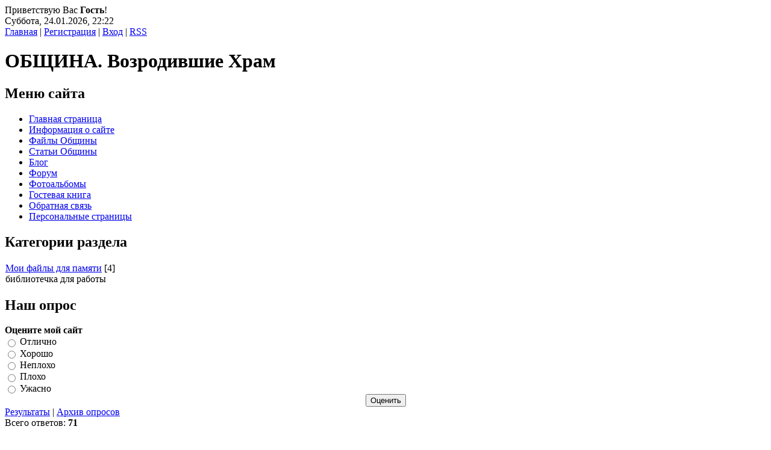

--- FILE ---
content_type: text/html; charset=UTF-8
request_url: https://obchina-xxc.ru/load/tekstovye_fajly_i_dokumenty/blazhennaja_ljubushka/1-1-0-1
body_size: 17274
content:
<html>
<head>
<meta http-equiv="content-type" content="text/html; charset=UTF-8">
<title>Блаженная Любушка - Мои файлы для памяти - Текстовые файлы и документы - Каталог файлов - Община. Возродившие Храм Христа Спасителя</title>

<link type="text/css" rel="StyleSheet" href="//s58.ucoz.net/src/css/836.css" />

	<link rel="stylesheet" href="/.s/src/base.min.css?v=221108" />
	<link rel="stylesheet" href="/.s/src/layer3.min.css?v=221108" />

	<script src="/.s/src/jquery-1.12.4.min.js"></script>
	
	<script src="/.s/src/uwnd.min.js?v=221108"></script>
	<script src="//s723.ucoz.net/cgi/uutils.fcg?a=uSD&ca=2&ug=999&isp=1&r=0.159315290056135"></script>
	<link rel="stylesheet" href="/.s/src/ulightbox/ulightbox.min.css" />
	<link rel="stylesheet" href="/.s/src/social.css" />
	<script src="/.s/src/ulightbox/ulightbox.min.js"></script>
	<script async defer src="https://www.google.com/recaptcha/api.js?onload=reCallback&render=explicit&hl=ru"></script>
	<script>
/* --- UCOZ-JS-DATA --- */
window.uCoz = {"sign":{"5255":"Помощник","7254":"Изменить размер","7252":"Предыдущий","7251":"Запрошенный контент не может быть загружен. Пожалуйста, попробуйте позже.","7253":"Начать слайд-шоу","5458":"Следующий","3125":"Закрыть","7287":"Перейти на страницу с фотографией."},"site":{"host":"xxc-obchina.ucoz.ru","id":"0xxc-obchina","domain":"obchina-xxc.ru"},"ssid":"343776353330361003620","country":"US","layerType":3,"uLightboxType":1,"language":"ru","module":"load"};
/* --- UCOZ-JS-CODE --- */

		function eRateEntry(select, id, a = 65, mod = 'load', mark = +select.value, path = '', ajax, soc) {
			if (mod == 'shop') { path = `/${ id }/edit`; ajax = 2; }
			( !!select ? confirm(select.selectedOptions[0].textContent.trim() + '?') : true )
			&& _uPostForm('', { type:'POST', url:'/' + mod + path, data:{ a, id, mark, mod, ajax, ...soc } });
		}

		function updateRateControls(id, newRate) {
			let entryItem = self['entryID' + id] || self['comEnt' + id];
			let rateWrapper = entryItem.querySelector('.u-rate-wrapper');
			if (rateWrapper && newRate) rateWrapper.innerHTML = newRate;
			if (entryItem) entryItem.querySelectorAll('.u-rate-btn').forEach(btn => btn.remove())
		}
 function uSocialLogin(t) {
			var params = {"google":{"height":600,"width":700},"yandex":{"width":870,"height":515},"ok":{"width":710,"height":390},"facebook":{"height":520,"width":950},"vkontakte":{"height":400,"width":790}};
			var ref = escape(location.protocol + '//' + ('obchina-xxc.ru' || location.hostname) + location.pathname + ((location.hash ? ( location.search ? location.search + '&' : '?' ) + 'rnd=' + Date.now() + location.hash : ( location.search || '' ))));
			window.open('/'+t+'?ref='+ref,'conwin','width='+params[t].width+',height='+params[t].height+',status=1,resizable=1,left='+parseInt((screen.availWidth/2)-(params[t].width/2))+',top='+parseInt((screen.availHeight/2)-(params[t].height/2)-20)+'screenX='+parseInt((screen.availWidth/2)-(params[t].width/2))+',screenY='+parseInt((screen.availHeight/2)-(params[t].height/2)-20));
			return false;
		}
		function TelegramAuth(user){
			user['a'] = 9; user['m'] = 'telegram';
			_uPostForm('', {type: 'POST', url: '/index/sub', data: user});
		}
function loginPopupForm(params = {}) { new _uWnd('LF', ' ', -250, -100, { closeonesc:1, resize:1 }, { url:'/index/40' + (params.urlParams ? '?'+params.urlParams : '') }) }
function reCallback() {
		$('.g-recaptcha').each(function(index, element) {
			element.setAttribute('rcid', index);
			
		if ($(element).is(':empty') && grecaptcha.render) {
			grecaptcha.render(element, {
				sitekey:element.getAttribute('data-sitekey'),
				theme:element.getAttribute('data-theme'),
				size:element.getAttribute('data-size')
			});
		}
	
		});
	}
	function reReset(reset) {
		reset && grecaptcha.reset(reset.previousElementSibling.getAttribute('rcid'));
		if (!reset) for (rel in ___grecaptcha_cfg.clients) grecaptcha.reset(rel);
	}
/* --- UCOZ-JS-END --- */
</script>

	<style>.UhideBlock{display:none; }</style>
	<script type="text/javascript">new Image().src = "//counter.yadro.ru/hit;noadsru?r"+escape(document.referrer)+(screen&&";s"+screen.width+"*"+screen.height+"*"+(screen.colorDepth||screen.pixelDepth))+";u"+escape(document.URL)+";"+Date.now();</script>
</head>

<body>
<div id="utbr8214" rel="s723"></div>
<div id="wrap"> 
<!--U1AHEADER1Z-->
<div id="loginBlock"><!--<s5212>-->Приветствую Вас<!--</s>--> <b>Гость</b>!</div>
<div id="dataBar">Суббота, 24.01.2026, 22:22<br /><a href="http://obchina-xxc.ru/"><!--<s5176>-->Главная<!--</s>--></a> | <a href="/register"><!--<s3089>-->Регистрация<!--</s>--></a>  | <a href="javascript:;" rel="nofollow" onclick="loginPopupForm(); return false;"><!--<s3087>-->Вход<!--</s>--></a> | <a href="https://obchina-xxc.ru/load/rss/">RSS</a></div>
</div>
<div id="logo">
<div id="logoName"><h1><!-- <logo> -->ОБЩИНА. Возродившие Храм<!-- </logo> --></h1></div>
<div id="logoPick"></div>
</div>
<div class="subLine"></div>
<!--/U1AHEADER1Z-->
<!-- <middle> -->
<div id="leftColumn">
<!--U1CLEFTER1Z--><!-- <block1> -->

<div class="boxTable"><h2><!-- <bt> --><!--<s5184>-->Меню сайта<!--</s>--><!-- </bt> --></h2><div class="boxContent"><!-- <bc> --><div id="uMenuDiv1" class="uMenuV" style="position:relative;"><ul class="uMenuRoot">
<li><div class="umn-tl"><div class="umn-tr"><div class="umn-tc"></div></div></div><div class="umn-ml"><div class="umn-mr"><div class="umn-mc"><div class="uMenuItem"><a href="/"><span>Главная страница</span></a></div></div></div></div><div class="umn-bl"><div class="umn-br"><div class="umn-bc"><div class="umn-footer"></div></div></div></div></li>
<li><div class="umn-tl"><div class="umn-tr"><div class="umn-tc"></div></div></div><div class="umn-ml"><div class="umn-mr"><div class="umn-mc"><div class="uMenuItem"><a href="/index/0-2"><span>Информация о сайте</span></a></div></div></div></div><div class="umn-bl"><div class="umn-br"><div class="umn-bc"><div class="umn-footer"></div></div></div></div></li>
<li><div class="umn-tl"><div class="umn-tr"><div class="umn-tc"></div></div></div><div class="umn-ml"><div class="umn-mr"><div class="umn-mc"><div class="uMenuItem"><a href="/load"><span>Файлы Общины</span></a></div></div></div></div><div class="umn-bl"><div class="umn-br"><div class="umn-bc"><div class="umn-footer"></div></div></div></div></li>
<li><div class="umn-tl"><div class="umn-tr"><div class="umn-tc"></div></div></div><div class="umn-ml"><div class="umn-mr"><div class="umn-mc"><div class="uMenuItem"><a href="/publ"><span>Статьи Общины</span></a></div></div></div></div><div class="umn-bl"><div class="umn-br"><div class="umn-bc"><div class="umn-footer"></div></div></div></div></li>
<li><div class="umn-tl"><div class="umn-tr"><div class="umn-tc"></div></div></div><div class="umn-ml"><div class="umn-mr"><div class="umn-mc"><div class="uMenuItem"><a href="/blog"><span>Блог</span></a></div></div></div></div><div class="umn-bl"><div class="umn-br"><div class="umn-bc"><div class="umn-footer"></div></div></div></div></li>
<li><div class="umn-tl"><div class="umn-tr"><div class="umn-tc"></div></div></div><div class="umn-ml"><div class="umn-mr"><div class="umn-mc"><div class="uMenuItem"><a href="/forum"><span>Форум</span></a></div></div></div></div><div class="umn-bl"><div class="umn-br"><div class="umn-bc"><div class="umn-footer"></div></div></div></div></li>
<li><div class="umn-tl"><div class="umn-tr"><div class="umn-tc"></div></div></div><div class="umn-ml"><div class="umn-mr"><div class="umn-mc"><div class="uMenuItem"><a href="/photo"><span>Фотоальбомы</span></a></div></div></div></div><div class="umn-bl"><div class="umn-br"><div class="umn-bc"><div class="umn-footer"></div></div></div></div></li>
<li><div class="umn-tl"><div class="umn-tr"><div class="umn-tc"></div></div></div><div class="umn-ml"><div class="umn-mr"><div class="umn-mc"><div class="uMenuItem"><a href="/gb"><span>Гостевая книга</span></a></div></div></div></div><div class="umn-bl"><div class="umn-br"><div class="umn-bc"><div class="umn-footer"></div></div></div></div></li>
<li><div class="umn-tl"><div class="umn-tr"><div class="umn-tc"></div></div></div><div class="umn-ml"><div class="umn-mr"><div class="umn-mc"><div class="uMenuItem"><a href="/index/0-3"><span>Обратная связь</span></a></div></div></div></div><div class="umn-bl"><div class="umn-br"><div class="umn-bc"><div class="umn-footer"></div></div></div></div></li>
<li style="position:relative;"><div class="umn-tl"><div class="umn-tr"><div class="umn-tc"></div></div></div><div class="umn-ml"><div class="umn-mr"><div class="umn-mc"><div class="uMenuItem"><div class="uMenuArrow"></div><a href="/index/personalnye_stranicy/0-9"><span>Персональные страницы</span></a></div></div></div></div><div class="umn-bl"><div class="umn-br"><div class="umn-bc"><div class="umn-footer"></div></div></div></div><ul style="display:none;">
<li><div class="uMenuItem"><a href="/index/nozhkin/0-10"><span>Ножкин Михаил Иванович</span></a></div></li>
<li><div class="uMenuItem"><a href="/index/mokrousov/0-11"><span>Мокроусов Владимир П...</span></a></div></li>
<li><div class="uMenuItem"><a href="/index/apollos_feodosevich_ivanov/0-13"><span>Аполлос Феодосьевич ...</span></a></div></li>
<li><div class="uMenuItem"><a href="/index/nevolin_aleksandr/0-20"><span>Неволин Александр</span></a></div></li>
<li><div class="uMenuItem"><a href="/index/rusichi/0-22"><span>Ансамбль "Русич...</span></a></div></li>
<li><div class="uMenuItem"><a href="/index/lenkov_vjacheslav_aleksandrovich/0-23"><span>Леньков Вячеслав Але...</span></a></div><ul style="display:none;">
<li><div class="uMenuItem"><a href="/index/lenkov_stranica_2/0-26"><span>Леньков страница 2</span></a></div></li>
<li><div class="uMenuItem"><a href="/index/lenkov_stranica_3/0-28"><span>Леньков страница 3</span></a></div></li></ul></li>
<li><div class="uMenuItem"><a href="/index/prof_pashkin_evgenij_merkurevich/0-27"><span>проф. Пашкин Евгений...</span></a></div></li></ul></li></ul></div><script>$(function(){_uBuildMenu('#uMenuDiv1',0,document.location.href+'/','uMenuItemA','uMenuArrow',2500);})</script><!-- </bc> --></div></div>

<!-- </block1> -->

<!-- <block2> -->

<div class="boxTable"><h2><!-- <bt> --><!--<s5351>-->Категории раздела<!--</s>--><!-- </bt> --></h2><div class="boxContent"><!-- <bc> --><table border="0" cellspacing="1" cellpadding="0" width="100%" class="catsTable"><tr>
					<td style="width:100%" class="catsTd" valign="top" id="cid1">
						<a href="/load/tekstovye_fajly_i_dokumenty/1" class="catNameActive">Мои файлы для памяти</a>  <span class="catNumData" style="unicode-bidi:embed;">[4]</span> 
<div class="catDescr">библиотечка для работы</div>
					</td></tr></table><!-- </bc> --></div></div>

<!-- </block2> -->

<!-- <block3> -->

<!-- </block3> -->

<!-- <block4> -->

<div class="boxTable"><h2><!-- <bt> --><!--<s5207>-->Наш опрос<!--</s>--><!-- </bt> --></h2><div class="boxContent"><!-- <bc> --><script>function pollnow455(){document.getElementById('PlBtn455').disabled=true;_uPostForm('pollform455',{url:'/poll/',type:'POST'});}function polll455(id,i){_uPostForm('',{url:'/poll/'+id+'-1-'+i+'-455',type:'GET'});}</script><div id="pollBlock455"><form id="pollform455" onsubmit="pollnow455();return false;">
			<div class="pollBlock">
				<div class="pollQue"><b>Оцените мой сайт</b></div>
				<div class="pollAns"><div class="answer"><input id="a4551" type="radio" name="answer" value="1" style="vertical-align:middle;" /> <label style="vertical-align:middle;display:inline;" for="a4551">Отлично</label></div>
<div class="answer"><input id="a4552" type="radio" name="answer" value="2" style="vertical-align:middle;" /> <label style="vertical-align:middle;display:inline;" for="a4552">Хорошо</label></div>
<div class="answer"><input id="a4553" type="radio" name="answer" value="3" style="vertical-align:middle;" /> <label style="vertical-align:middle;display:inline;" for="a4553">Неплохо</label></div>
<div class="answer"><input id="a4554" type="radio" name="answer" value="4" style="vertical-align:middle;" /> <label style="vertical-align:middle;display:inline;" for="a4554">Плохо</label></div>
<div class="answer"><input id="a4555" type="radio" name="answer" value="5" style="vertical-align:middle;" /> <label style="vertical-align:middle;display:inline;" for="a4555">Ужасно</label></div>

					<div id="pollSbm455" class="pollButton"><input class="pollBut" id="PlBtn455" type="submit" value="Оценить" /></div>
					<input type="hidden" name="ssid" value="343776353330361003620" />
					<input type="hidden" name="id"   value="1" />
					<input type="hidden" name="a"    value="1" />
					<input type="hidden" name="ajax" value="455" /></div>
				<div class="pollLnk"> <a href="javascript:;" rel="nofollow" onclick="new _uWnd('PollR','Результаты опроса',660,200,{closeonesc:1,maxh:400},{url:'/poll/1'});return false;">Результаты</a> | <a href="javascript:;" rel="nofollow" onclick="new _uWnd('PollA','Архив опросов',660,250,{closeonesc:1,maxh:400,max:1,min:1},{url:'/poll/0-2'});return false;">Архив опросов</a> </div>
				<div class="pollTot">Всего ответов: <b>71</b></div>
			</div></form></div><!-- </bc> --></div></div>

<!-- </block4> -->

<!-- <block5> -->

<div class="boxTable"><h2><!-- <bt> --><!--<s5195>-->Статистика<!--</s>--><!-- </bt> --></h2><div class="boxContent"><div align="center"><!-- <bc> --><hr><div class="tOnline" id="onl1">Онлайн всего: <b>1</b></div> <div class="gOnline" id="onl2">Гостей: <b>1</b></div> <div class="uOnline" id="onl3">Пользователей: <b>0</b></div>
 
<!-- <CluterMap> -->
<div id="clustrmaps-widget"></div><script type="text/javascript">var _clustrmaps = {'url' : 'http://obchina-xxc.ru', 'user' : 955308, 'server' : '3', 'id' : 'clustrmaps-widget', 'version' : 1, 'date' : '2011-11-19', 'lang' : 'ru', 'corners' : 'square' };(function (){ var s = document.createElement('script'); s.type = 'text/javascript'; s.async = true; s.src = 'http://www3.clustrmaps.com/counter/map.js'; var x = document.getElementsByTagName('script')[0]; x.parentNode.insertBefore(s, x);})();</script><noscript><a href="http://www3.clustrmaps.com/user/1e6e93ac"><img src="http://www3.clustrmaps.com/stats/maps-no_clusters/obchina-xxc.ru-thumb.jpg" alt="Locations of visitors to this page" /></a></noscript>
<!-- </CluterMap> --> 
 <!-- </bc> --></div></div> </div>


<div class="boxTable"><h2><!-- <bt> --><!--<s5204>-->Содержание сайта<!--</s>--><!-- </bt> --></h2><div class="boxContent"><!-- <bc> --><!--<s1546>-->
<li><a href="http://obchina-xxc.ru/news/fotografija_so_vstrechi_obshhiny_khrama_khrista_spasitelja/2014-10-10-3" target="_blank">История возрождения Храма Христа Спасителя</a></li>
<li><a href="http://obchina-xxc.ru/forum/58-127-1" target="_blank"> Кто автор идеи реального возрождения в СССР Храма-мученика </a></li>
<li><a href="http://obchina-xxc.ru/forum/58-127-2" target="_blank">Е.М. Пашкин и Ф.Я. Шипунов. И их поддержка В.А. Ленькова - автора проекта возрождения Храма Христа Спасителя </a></li>
<li><a href="http://obchina-xxc.ru/forum/9-4-1" target="_blank">Инициативная группа, начавшая в СССР реальную работу по возрождению Храма </a></li>
<li><a href="http://obchina-xxc.ru/forum/9-104-1" target="_blank">Молитвенники России о возрождении Храма</a></li>
<li>Многолетние богослужения Общины у кромки работающего бассейна. Сень- часовня. </li>
<li> <a href="http://obchina-xxc.ru/publ/obshhina_khrama_khrista_spasitelja/obshhina_lica/obshhina_lica_chaast_pervaja_osnovateli_obshhiny/3-1-0-17">Создатели и члены Общины </a></li>
<li> Священники, поддержавшие инициативную группу и идею возрождения Храма оказали неоценимую помощь Общине. </li>
<li> Первый настоятель общины Храма Христа Спасителя. </li>
<li> <a href="http://obchina-xxc.ru/forum/10-5-1">Москва 1988 год, «гайдпарк - Пушка».</a></li>
<li> Общественность СССР: от агрессивного неприятия до активной поддержки Общины. </li>
<li> Просветительские вечера, работа с советскими СМИ. </li>
<li> <a href="http://obchina-xxc.ru/news/tysjacheletie_kreshhenija_rusi_25_let_vtoromu_kreshheniju_rusi/2013-07-23-178">Тысячелетие крещения Руси, 1988 год. </a></li>
<li> Создатели Фонда возрождения Храма, его работа при газете "Литроссия" </li>
<li> Закладной камень храмового комплекса в 1990 году закрыл «черную дыру» кощунственного взрыва на Волхонке. </li>
<li> Распятие и икона, отлитые в бронзе скульптором В.П. Мокроусовым – старостой Общины. </li>
<li> Вспомним всех поименно, расскажем о том, что они сделали для возрождения Храма-мученика. </li>
<li> Коллективы – члены Общины: «Русичи», «Казачий кругЪ» </li>
<li> Кровавый 1993 год…40 панихид… </li>
<li> 1994 год начало строительства Храма. </li>
<li> Храм- часовня Державной иконы Божьей Матери. </li>
<li> Ключарь Храма Христа Спасителя </li>
<li> Церковь Похвалы Богородицы «в башмачках» </li>
<li> Церковь Святого Георгия Победоносца – верим! Будет! </li>
<li> Музей истории Храма Христа Спасителя </li>
<li> Стихи о Храме Христа Спасителя </li>
<li> Литературная страница </li>
<li><a href="http://obchina-xxc.ru/forum/35-186-1#3478" target="_blank">Онлайн уроки русского языка</a></li>
 
 <!--</s>--><!-- </bc> --></div></div>

<div class="boxTable"><h2><!-- <bt> --><!--<s5204>-->Отвечаем на публикации<!--</s>--><!-- </bt> --></h2><div class="boxContent"><!-- <bc> --><!--<s1546>-->
<li><a href="http://obchina-xxc.ru/news/fotografija_so_vstrechi_obshhiny_khrama_khrista_spasitelja/2014-10-10-3" target="_blank">История возрождения Храма </a></li>
<li><a href="http://obchina-xxc.ru/forum/58-127-1" target="_blank"> Кто автор идеи возрождения Храма </a></li>
<li><a href="http://obchina-xxc.ru/forum/58-127-2" target="_blank">Е.М. Пашкин и Ф.Я. Шипунов, их поддержка В.А. Ленькова - автора проекта возрождения. </a></li>
<li><a href="http://obchina-xxc.ru/forum/9-4-1" target="_blank">Инициативная группа, начавшая в СССР реальную </a></li>
 <!--</s>--><!-- </bc> --></div></div>
 
<!-- </block5> -->

<!-- <block6> -->

<div class="boxTable"><h2><!-- <bt> --><!--<s5158>-->Форма входа<!--</s>--><!-- </bt> --></h2><div class="boxContent"><!-- <bc> --><div id="uidLogForm" class="auth-block" align="center">
				<div id="uidLogButton" class="auth-block-social">
					<div class="login-button-container"><button class="loginButton" onclick="window.open('https://login.uid.me/?site=0xxc-obchina&amp;ref='+escape(location.protocol + '//' + ('obchina-xxc.ru' || location.hostname) + location.pathname + ((location.hash ? (location.search ? location.search + '&' : '?') + 'rnd=' + Date.now() + location.hash : (location.search || '' )))),'uidLoginWnd','width=580,height=450,resizable=yes,titlebar=yes')">Войти через uID</button></div>
					<div class="auth-social-list"><a href="javascript:;" onclick="return uSocialLogin('vkontakte');" data-social="vkontakte" class="login-with vkontakte" title="Войти через ВКонтакте" rel="nofollow"><i></i></a><a href="javascript:;" onclick="return uSocialLogin('facebook');" data-social="facebook" class="login-with facebook" title="Войти через Facebook" rel="nofollow"><i></i></a><a href="javascript:;" onclick="return uSocialLogin('yandex');" data-social="yandex" class="login-with yandex" title="Войти через Яндекс" rel="nofollow"><i></i></a><a href="javascript:;" onclick="return uSocialLogin('google');" data-social="google" class="login-with google" title="Войти через Google" rel="nofollow"><i></i></a><a href="javascript:;" onclick="return uSocialLogin('ok');" data-social="ok" class="login-with ok" title="Войти через Одноклассники" rel="nofollow"><i></i></a></div>
					<div class="auth-block-switcher">
						<a href="javascript:;" class="noun" onclick="document.getElementById('uidLogButton').style.display='none';document.getElementById('baseLogForm').style.display='';" title="Используйте, если окно авторизации через uID не открывается">Старая форма входа</a>
					</div>
				</div>
				<div id="baseLogForm" class="auth-block-base" style="display:none">
		<script>
		sendFrm549097 = function( form, data = {} ) {
			var o   = $('#frmLg549097')[0];
			var pos = _uGetOffset(o);
			var o2  = $('#blk549097')[0];
			document.body.insertBefore(o2, document.body.firstChild);
			$(o2).css({top:(pos['top'])+'px',left:(pos['left'])+'px',width:o.offsetWidth+'px',height:o.offsetHeight+'px',display:''}).html('<div align="left" style="padding:5px;"><div class="myWinLoad"></div></div>');
			_uPostForm(form, { type:'POST', url:'/index/sub/', data, error:function() {
				$('#blk549097').html('<div align="left" style="padding:10px;"><div class="myWinLoadSF" title="Невозможно выполнить запрос, попробуйте позже"></div></div>');
				_uWnd.alert('<div class="myWinError">Невозможно выполнить запрос, попробуйте позже</div>', '', {w:250, h:90, tm:3000, pad:'15px'} );
				setTimeout("$('#blk549097').css('display', 'none');", '1500');
			}});
			return false
		}
		
		</script>

		<div id="blk549097" style="border:1px solid #CCCCCC;position:absolute;z-index:82;background:url('/.s/img/fr/g.gif');display:none;"></div>

		<form id="frmLg549097" class="login-form local-auth" action="/index/sub/" method="post" onsubmit="return sendFrm549097(this)" data-submitter="sendFrm549097">
			
			
			<table border="0" cellspacing="1" cellpadding="0" width="100%">
			
			<tr><td class="login-form-label" width="20%" nowrap="nowrap">E-mail:</td>
				<td class="login-form-val" ><input class="loginField" type="text" name="user" value="" size="20" autocomplete="username" style="width:100%;" maxlength="50"/></td></tr>
			<tr><td class="login-form-label">Пароль:</td>
				<td class="login-form-val"><input class="loginField" type="password" name="password" size="20" autocomplete="password" style="width:100%" maxlength="32"/></td></tr>
				
			</table>
			<table border="0" cellspacing="1" cellpadding="0" width="100%">
			<tr><td nowrap>
					<input id="rementry" type="checkbox" name="rem" value="1" checked="checked"/><label for="rementry">запомнить</label>
					</td>
				<td style="text-align:end" valign="top"><input class="loginButton" name="sbm" type="submit" value="Вход"/></td></tr>
			<tr><td class="login-form-links" colspan="2"><div style="text-align:center;"><a href="javascript:;" rel="nofollow" onclick="new _uWnd('Prm','Напоминание пароля',300,130,{ closeonesc:1 },{url:'/index/5'});return false;">Забыл пароль</a> | <a href="/register">Регистрация</a></div></td></tr>
			</table>
			
			<input type="hidden" name="a"    value="2" />
			<input type="hidden" name="ajax" value="1" />
			<input type="hidden" name="rnd"  value="097" />
			
			<div class="social-label">или</div><div class="auth-social-list"><a href="javascript:;" onclick="return uSocialLogin('vkontakte');" data-social="vkontakte" class="login-with vkontakte" title="Войти через ВКонтакте" rel="nofollow"><i></i></a><a href="javascript:;" onclick="return uSocialLogin('facebook');" data-social="facebook" class="login-with facebook" title="Войти через Facebook" rel="nofollow"><i></i></a><a href="javascript:;" onclick="return uSocialLogin('yandex');" data-social="yandex" class="login-with yandex" title="Войти через Яндекс" rel="nofollow"><i></i></a><a href="javascript:;" onclick="return uSocialLogin('google');" data-social="google" class="login-with google" title="Войти через Google" rel="nofollow"><i></i></a><a href="javascript:;" onclick="return uSocialLogin('ok');" data-social="ok" class="login-with ok" title="Войти через Одноклассники" rel="nofollow"><i></i></a></div>
		</form></div></div><!-- </bc> --></div></div>

<!-- </block6> --><!--/U1CLEFTER1Z-->
</div>
<div id="rightColumn">
<!--U1DRIGHTER1Z--><!-- <block7> -->

<!-- </block7> -->

<!-- <block8> -->

<!-- </block8> -->

<!-- <block9> -->

<div class="boxTable"><h2><!-- <bt> --><!--<s3163>-->Поиск<!--</s>--><!-- </bt> --></h2><div class="boxContent"><div align="center"><!-- <bc> -->
		<div class="searchForm">
			<form onsubmit="this.sfSbm.disabled=true" method="get" style="margin:0" action="/search/">
				<div align="center" class="schQuery">
					<input type="text" name="q" maxlength="30" size="20" class="queryField" />
				</div>
				<div align="center" class="schBtn">
					<input type="submit" class="searchSbmFl" name="sfSbm" value="Найти" />
				</div>
				<input type="hidden" name="t" value="0">
			</form>
		</div><!-- </bc> --></div></div></div>

<!-- </block9> -->

<!-- <block10> -->
<div class="boxTable"><h2><!-- <bt> --><!--<s5204>-->Фотоальбомы Общины<!--</s>--><!-- </bt> --></h2><div class="boxContent"><div align="center"><!-- <bc> --><!--<s1546>-->
 <a href="//xxc-obchina.ucoz.ru/photo"><img align=center src="//xxc-obchina.ucoz.ru/Images/anim.gif"></a>&nbsp;
 <!--</s>--><!-- </bc> --></div></div></div>
<!-- </block10> -->

<!-- <block11> -->
<div class="boxTable"><h2><!-- <bt> --><!--<s5204>-->Новое на форуме<!--</s>--><!-- </bt> --></h2><div class="boxContent"><!-- <bc> --><!--<s1546>-->
<li><a href="//obchina-xxc.ru/forum/45-88">Фото с картинной галереи</a> <span>(7)</span><div style="font:7pt" align="right">[<a href="//obchina-xxc.ru/forum/45"> Фотовыставка</a>]: (<a href="javascript:;" rel="nofollow" onclick="window.open('/index/8-6', 'up6', 'scrollbars=1,top=0,left=0,resizable=1,width=700,height=375'); return false;" class="tAuthor">Катеринка</a>)</div></li><li><a href="//obchina-xxc.ru/forum/57-151">Автор идеи возрождения в СССР Храма -мученика. Кто он?</a> <span>(12)</span><div style="font:7pt" align="right">[<a href="//obchina-xxc.ru/forum/57"> О возрождении Храма Христа Спасителя в СССР до 1987 года</a>]: (<a href="javascript:;" rel="nofollow" onclick="window.open('/index/8-30', 'up30', 'scrollbars=1,top=0,left=0,resizable=1,width=700,height=375'); return false;" class="tAuthor">Олег_Рубан</a>)</div></li><li><a href="//obchina-xxc.ru/forum/57-146">профессор Пашкин Евгений Меркурьевич и идея- возродить Храм</a> <span>(32)</span><div style="font:7pt" align="right">[<a href="//obchina-xxc.ru/forum/57"> О возрождении Храма Христа Спасителя в СССР до 1987 года</a>]: (<a href="javascript:;" rel="nofollow" onclick="window.open('/index/8-4', 'up4', 'scrollbars=1,top=0,left=0,resizable=1,width=700,height=375'); return false;" class="tAuthor">Галина_Шипилова</a>)</div></li><li><a href="//obchina-xxc.ru/forum/29-189">Учителя учителей - МГПУ №2. Мы учились в СССР. Выпуск 1971 г</a> <span>(63)</span><div style="font:7pt" align="right">[<a href="//obchina-xxc.ru/forum/29"> Семья, школа, общество</a>]: (<a href="javascript:;" rel="nofollow" onclick="window.open('/index/8-4', 'up4', 'scrollbars=1,top=0,left=0,resizable=1,width=700,height=375'); return false;" class="tAuthor">Галина_Шипилова</a>)</div></li><li><a href="//obchina-xxc.ru/forum/11-31">Как к Общине относились в Патриархии тех лет?</a> <span>(18)</span><div style="font:7pt" align="right">[<a href="//obchina-xxc.ru/forum/11"> Работа по созданию и регистрации православного прихода</a>]: (<a href="javascript:;" rel="nofollow" onclick="window.open('/index/8-1', 'up1', 'scrollbars=1,top=0,left=0,resizable=1,width=700,height=375'); return false;" class="tAuthor">Siver_Igor</a>)</div></li><li><a href="//obchina-xxc.ru/forum/13-8">Как Община инициировала создание Фонда</a> <span>(22)</span><div style="font:7pt" align="right">[<a href="//obchina-xxc.ru/forum/13"> Создание Фонда Возрождения Храма Христа Спасителя при газете Литроссия</a>]: (<a href="javascript:;" rel="nofollow" onclick="window.open('/index/8-4', 'up4', 'scrollbars=1,top=0,left=0,resizable=1,width=700,height=375'); return false;" class="tAuthor">Галина_Шипилова</a>)</div></li><li><a href="//obchina-xxc.ru/forum/57-129">Сколько лет после взрыва Храма люди не смели вслух говорить</a> <span>(5)</span><div style="font:7pt" align="right">[<a href="//obchina-xxc.ru/forum/57"> О возрождении Храма Христа Спасителя в СССР до 1987 года</a>]: (<a href="javascript:;" rel="nofollow" onclick="window.open('/index/8-48', 'up48', 'scrollbars=1,top=0,left=0,resizable=1,width=700,height=375'); return false;" class="tAuthor">Иван_Иваныч</a>)</div></li><li><a href="//obchina-xxc.ru/forum/49-163">Великий русский писатель Валентин Григорьевич Распутин.</a> <span>(10)</span><div style="font:7pt" align="right">[<a href="//obchina-xxc.ru/forum/49"> Вспомним и расскажем про каждого, кто бескорыстно помог возрождению Храма.</a>]: (<a href="javascript:;" rel="nofollow" onclick="window.open('/index/8-4', 'up4', 'scrollbars=1,top=0,left=0,resizable=1,width=700,height=375'); return false;" class="tAuthor">Галина_Шипилова</a>)</div></li><li><a href="//obchina-xxc.ru/forum/44-131">Стихи о Храме Христа Спасителя</a> <span>(24)</span><div style="font:7pt" align="right">[<a href="//obchina-xxc.ru/forum/44"> Литературное творчество</a>]: (<a href="javascript:;" rel="nofollow" onclick="window.open('/index/8-4', 'up4', 'scrollbars=1,top=0,left=0,resizable=1,width=700,height=375'); return false;" class="tAuthor">Галина_Шипилова</a>)</div></li><li><a href="//obchina-xxc.ru/forum/35-186">Русский язык онлайн:лексика фонетика дефекты чтения и письма</a> <span>(34)</span><div style="font:7pt" align="right">[<a href="//obchina-xxc.ru/forum/35"> Объявления Общины</a>]: (<a href="javascript:;" rel="nofollow" onclick="window.open('/index/8-4', 'up4', 'scrollbars=1,top=0,left=0,resizable=1,width=700,height=375'); return false;" class="tAuthor">Галина_Шипилова</a>)</div></li>
 <!--</s>--><!-- </bc> --></div></div>
<!-- </block11> -->

<!-- <block12> -->
<div class="boxTable"><h2><!-- <bt> --><!--<s5204>-->Друзья сайта<!--</s>--><!-- </bt> --></h2><div class="boxContent"><!-- <bc> --><!--<s1546>-->
<li><a href="http://rusichifolk.ru/" target="_blank">Древнерусская народная музыка "Русичи"</a></li>
<li><a href="http://www.rusichi.biz/flash_content/rusichi2/index.html" target="_blank"> Сайт ансамбля "Русичи" </a></li>
<li><a href="http://www.noxog.ru/" target="_blank">"Казачий круг". - Песни, традиции казаков России.</a></li>
<li><a href="http://www.russpro.ru/" target="_blank">Русский простор, Усадьба Суханово</a></li>
<li><a href="http://www.шепилов.рф/" target="_blank">И примкнувший к ним Шепилов</a></li>
<li><a href="http://xxc.ru/" target="_blank">Храм Христа Спасителя</a></li><!--</s>--><!-- </bc> --></div></div>
<!-- </block12> -->

<!-- <block13> -->

<!-- </block13> -->

<!-- <block14> -->

<!-- </block14> -->

<!-- <block57357> -->

<!-- </block57357> --><!--/U1DRIGHTER1Z-->
</div>
<div id="center">
<div id="textBlock">
<h1>Каталог файлов</h1> <!-- <body> --><table border="0" cellpadding="0" cellspacing="0" width="100%">
<tr>
<td width="80%"><a href="http://obchina-xxc.ru/"><!--<s5176>-->Главная<!--</s>--></a> &raquo; <a href="/load/"><!--<s5182>-->Файлы<!--</s>--></a> &raquo; <a href="/load/tekstovye_fajly_i_dokumenty/4">Текстовые файлы и документы</a> &raquo; <a href="/load/tekstovye_fajly_i_dokumenty/1">Мои файлы для памяти</a></td>
<td align="right" style="white-space: nowrap;"></td>
</tr>
</table>
<hr />
<div class="eTitle" style="padding-bottom:3px;">Блаженная Любушка </div>
<table border="0" width="100%" cellspacing="0" cellpadding="2" class="eBlock">
<tr><td width="85%">

</td><td align="right" style="font-size:7pt;white-space: nowrap;">20.10.2011, 20:23</td></tr>
<tr><td class="eText" colspan="2">Воспоминания о Любушке Когда журнал «Русский паломник», издаваемый Валаамским обществом Америки, решил напечатать житие блаженной Матроны Московской, достать текст поручили брату Иакову Барфильду. За благословением он поехал к отцу Науму в Троице-Сергиеву Лавру. «А отец Наум говорит, — вспоминает брат Иаков, — это не я должен давать благословение, а блаженная Любушка, которая является живой продолжательницей блаженной Матроны». И он благословил ехать в Сусанино просить благословения на это. Со мной отец Наум послал двух своих учеников сопровождать меня. Мы поехали поездом. В ту ночь был ужасный ураган. После многих злоключений добрались до маленького села Сусанино. <BR>Постучали в дверь, нам открыли, и с изумлением я увидел массу народа в маленькой русской деревенской избе. Я приветствовал келейницу, по ошибке думая, что она и есть Любушка. Это вызвало дружный смех. Было поздно, и нас оставили ночевать в доме. Я был изнурен от усталости и раздражен из-за всех препятствий и трудностей и думал о том, как бы поскорее отделаться от этого. Вдруг из глубины комнаты я услышал робкий голос рыдания, который исходил с другой стороны русской печи. Этот плач проник в глубину моей души и влил в мое сердце надежду и веру в Бога. Он продолжался всю ночь. Я всю ночь не спал. <BR>Рано утром начал сходиться народ к Любушке. Она вышла к нам и сказала: "Русский паломник”? Это неплохо». Она благословила нас и сказала, что все у нас будет благополучно. Интересно то, как выяснилось позже, что в тот самый день и час, когда она благословила нас напечатать житие блаженной Матроны в журнале «Русский паломник», в Американскую миссию в Москве явился человек и принес от отца Наума манускрипт, ради которого мы проделали этот долгий путь! Это не случайно. С тех пор я продолжаю поучаться от того, что она сказала мне в ту ночь ее слезной молитвой!». <BR>Любушка живет в Сусанино уже 20 лет. Сусанино известно теперь каждому в православной России. К ней едут издалека за советом и благословением. Ей открыт весь свет, она все видит. Говорит она притчами, не каждый сразу и разберет. Ее келейница и близкие духовные чада помогают, разъясняют посетителям. Келейница рассказала, как матушка известила ее о тяжелой болезни ее брата, жившего далеко отсюда, в Вологодской области. Ночью ей было видение и она не спала, все повторяла: «Кириллов, Кириллов…» (Это название города, где живет брат). А на другой день келейница получила письмо с известием о том, что брат ее в больнице в тяжелом состоянии: ушиб позвоночника, грудной клетки. Так она видела, что с ним произошло. Другому ее брату она предсказала скорую смерть за семь месяцев до того, как это произошло. А он был совершенно здоров в то время». <BR>Привели мы все это для общей картины жизни современных духоносных христиан сегодня, и для того, чтобы наш читатель, где бы он ни был, знал и твердо помнил, что святость на Руси не иссякла, что потусторонний мир просвечивает благодатью Божьего мира сквозь современный гнусный туман ядовитых испарений индустриализации… Русь, поскольку она дорожит своим исконным наследием, еще полна отечественными подвижниками благочестия…» <BR>Рассказывает протоиерей Иоанн Варламов, г. Всеволжск Санкт-Петербургской епархии. «Мы знаем Любушку с 1972 года. Поехали в Сусанино с Екатериной. Она подсказала: «А ведь Любушку надо причащать». С того времени я стал приезжать с запасными Дарами, приобщал ее Святых Христовых Таин. Иногда нам удавалось побеседовать. Много людей приезжало к Любушке с просьбами, чтобы она за них помолилась. Соглашаться на операцию или нет, покупать дачу или нет? Она по ладошке почитает, попишет и даст ответ. Вот и нас благословила купить дачу во Всеволжске. <BR>Я четверть века прослужил в Александро-Невской Лавре, а во всеволжскую церковь попал случайно, хотя ничего случайного у Господа не бывает. Батюшка, который служил со мной в Лавре, как-то после всенощной предложил: «Вас подвезти на машине?» — «Нет, я живу во Всеволжске, на даче», — ответил я, а он запомнил. И когда перед Владыкой Санкт-Петербургским и Ладожским Владимиром встал вопрос, кого назначить во всеволожскую церковь, тот священник вспомнил наш разговор и подсказал: «А направьте отца Иоанна, у него там дом». Раньше я в поселковом храме даже не бывал, все в Лавре да в Лавре, но пути Господни неисповедимы, и уже три года я служу здесь. Вот как повернулось Любушкино благословение». <BR>Матушка отца Иоанна, раба Божия Валентина: «К Любушке мы ездили всей семьей. Она благословила нас покупать дачу, прибавив: «Домик хороший, живите, будет вам на многие годы». <BR>Однажды заболел мой внук Георгий: сочится гной, стафилококк… Я к Любушке: «Георгий умирает!» Она помолилась и сказала: «Будет жить». И все обошлось. Потом дочь заболела краснухой, и опять по молитвам Любушки болезнь прошла. <BR>Как-то глубокой осенью я даже дышать не могла, в носу были полипы. Мы приехали к Любушке. Я рассказала ей о своей болезни. «Молись Богу и получишь помощь от Матери Божией, от Спасителя и Николая Угодника», — сказала Любушка. Я до платформы дойти не успела, как нос задышал нормально. <BR>У одной знакомой умирала дочь. Она привезла Любушке хлеб, чтобы та молилась за болящую Екатерину. «Положи на панихидный столик», — сказала Любушка. Вскоре дочь отошла ко Господу. <BR>Еще помню, Любушка советовала: «Запасайте хлебушек, сухарики, год холодный, год голодный». Что это означало, сказать затрудняюсь. Молилась она по руке. Пальчиком ведет и повторяет имена. Все ее духовные чада записаны у нее на руке — все мы, вся Россия. Для нашей семьи она была духовной «скорой помощью», и сейчас незамедлительно помогает, только попроси. Хоть Господь призвал ее к вечному блаженству, Любушка не оставляет нас, убогих, она всегда живая с нами». <BR>Вторым батюшкой, который причащал блаженную, был иерей Николай из церкви Иова Многострадального. Многие прихожане хорошо помнят, как блаженная молилась на паперти «Волкушки» и слезы ручьями лились из ее глаз. <BR>Отец Николай сказал, что он не литератор, красивым слогом не обладает. Он ни о чем не говорил с Любушкой, только преподавал ей Таинство; рассказывать же об этом не имеет права, так как это тайна, ведомая одному Богу. <BR>Иерей Николай — человек великой доброты и мудрости, это читается на его лице. Когда ему рассказали о Любушкином завете одной женщине, который до сих пор не выполнен, так как в этом обязательно должен участвовать священник, отец Николай с готовностью согласился выполнить волю блаженной, прибавив, что прежде, по всей видимости, время еще не пришло. В конце нашей беседы он вынес из алтаря большую просфору и торжественно произнес: «Христос Воскресе!» На какой-то момент мне показалось, что просфору передает сама блаженная старица — Любушка живет и действует в мире через близких ей людей, они даже внешне на нее чем-то похожи. <BR></td></tr>
<tr><td class="eDetails1" colspan="2"><div style="float:right">
		<style type="text/css">
			.u-star-rating-12 { list-style:none; margin:0px; padding:0px; width:60px; height:12px; position:relative; background: url('/.s/img/stars/3/12.png') top left repeat-x }
			.u-star-rating-12 li{ padding:0px; margin:0px; float:left }
			.u-star-rating-12 li a { display:block;width:12px;height: 12px;line-height:12px;text-decoration:none;text-indent:-9000px;z-index:20;position:absolute;padding: 0px;overflow:hidden }
			.u-star-rating-12 li a:hover { background: url('/.s/img/stars/3/12.png') left center;z-index:2;left:0px;border:none }
			.u-star-rating-12 a.u-one-star { left:0px }
			.u-star-rating-12 a.u-one-star:hover { width:12px }
			.u-star-rating-12 a.u-two-stars { left:12px }
			.u-star-rating-12 a.u-two-stars:hover { width:24px }
			.u-star-rating-12 a.u-three-stars { left:24px }
			.u-star-rating-12 a.u-three-stars:hover { width:36px }
			.u-star-rating-12 a.u-four-stars { left:36px }
			.u-star-rating-12 a.u-four-stars:hover { width:48px }
			.u-star-rating-12 a.u-five-stars { left:48px }
			.u-star-rating-12 a.u-five-stars:hover { width:60px }
			.u-star-rating-12 li.u-current-rating { top:0 !important; left:0 !important;margin:0 !important;padding:0 !important;outline:none;background: url('/.s/img/stars/3/12.png') left bottom;position: absolute;height:12px !important;line-height:12px !important;display:block;text-indent:-9000px;z-index:1 }
		</style><script>
			var usrarids = {};
			function ustarrating(id, mark) {
				if (!usrarids[id]) {
					usrarids[id] = 1;
					$(".u-star-li-"+id).hide();
					_uPostForm('', { type:'POST', url:`/load`, data:{ a:65, id, mark, mod:'load', ajax:'2' } })
				}
			}
		</script><ul id="uStarRating1" class="uStarRating1 u-star-rating-12" title="Рейтинг: 5.0/1">
			<li id="uCurStarRating1" class="u-current-rating uCurStarRating1" style="width:100%;"></li><li class="u-star-li-1"><a href="javascript:;" onclick="ustarrating('1', 1)" class="u-one-star">1</a></li>
				<li class="u-star-li-1"><a href="javascript:;" onclick="ustarrating('1', 2)" class="u-two-stars">2</a></li>
				<li class="u-star-li-1"><a href="javascript:;" onclick="ustarrating('1', 3)" class="u-three-stars">3</a></li>
				<li class="u-star-li-1"><a href="javascript:;" onclick="ustarrating('1', 4)" class="u-four-stars">4</a></li>
				<li class="u-star-li-1"><a href="javascript:;" onclick="ustarrating('1', 5)" class="u-five-stars">5</a></li></ul></div>
<!--<s3179>-->Категория<!--</s>-->: <a href="/load/tekstovye_fajly_i_dokumenty/1">Мои файлы для памяти</a> | <!--<s3178>-->Добавил<!--</s>-->: <a href="javascript:;" rel="nofollow" onclick="window.open('/index/8-1', 'up1', 'scrollbars=1,top=0,left=0,resizable=1,width=700,height=375'); return false;">Siver_Igor</a>
 | <!--<s5308>-->Теги<!--</s>-->: <noindex><a href="/search/%D0%B1%D0%BB%D0%B0%D0%B6%D0%B5%D0%BD%D0%BD%D0%B0%D1%8F%20%D0%BB%D1%8E%D0%B1%D1%83%D1%88%D0%BA%D0%B0/" rel="nofollow" class="eTag">блаженная любушка</a>, <a href="/search/%D0%B1%D0%BB%D0%B0%D0%B6%D0%B5%D0%BD%D0%BD%D0%B0%D1%8F%20%D0%BC%D0%B0%D1%82%D1%80%D0%BE%D0%BD%D1%83%D1%88%D0%BA%D0%B0/" rel="nofollow" class="eTag">блаженная матронушка</a></noindex>
</td></tr>
<tr><td class="eDetails2" colspan="2"><!--<s3177>-->Просмотров<!--</s>-->: <b>2006</b> | <!--<s3181>-->Загрузок<!--</s>-->: <b>0</b>

| <!--<s3119>-->Рейтинг<!--</s>-->: <b><span id="entRating1">5.0</span></b>/<b><span id="entRated1">1</span></b></td></tr>
</table>



<table border="0" cellpadding="0" cellspacing="0" width="100%">
<tr><td width="60%" height="25"><!--<s5183>-->Всего комментариев<!--</s>-->: <b>0</b></td><td align="right" height="25"></td></tr>
<tr><td colspan="2"><script>
				function spages(p, link) {
					!!link && location.assign(atob(link));
				}
			</script>
			<div id="comments"></div>
			<div id="newEntryT"></div>
			<div id="allEntries"></div>
			<div id="newEntryB"></div><script>
			
		Object.assign(uCoz.spam ??= {}, {
			config : {
				scopeID  : 0,
				idPrefix : 'comEnt',
			},
			sign : {
				spam            : 'Спам',
				notSpam         : 'Не спам',
				hidden          : 'Спам-сообщение скрыто.',
				shown           : 'Спам-сообщение показано.',
				show            : 'Показать',
				hide            : 'Скрыть',
				admSpam         : 'Разрешить жалобы',
				admSpamTitle    : 'Разрешить пользователям сайта помечать это сообщение как спам',
				admNotSpam      : 'Это не спам',
				admNotSpamTitle : 'Пометить как не-спам, запретить пользователям жаловаться на это сообщение',
			},
		})
		
		uCoz.spam.moderPanelNotSpamClick = function(elem) {
			var waitImg = $('<img align="absmiddle" src="/.s/img/fr/EmnAjax.gif">');
			var elem = $(elem);
			elem.find('img').hide();
			elem.append(waitImg);
			var messageID = elem.attr('data-message-id');
			var notSpam   = elem.attr('data-not-spam') ? 0 : 1; // invert - 'data-not-spam' should contain CURRENT 'notspam' status!

			$.post('/index/', {
				a          : 101,
				scope_id   : uCoz.spam.config.scopeID,
				message_id : messageID,
				not_spam   : notSpam
			}).then(function(response) {
				waitImg.remove();
				elem.find('img').show();
				if (response.error) {
					alert(response.error);
					return;
				}
				if (response.status == 'admin_message_not_spam') {
					elem.attr('data-not-spam', true).find('img').attr('src', '/.s/img/spamfilter/notspam-active.gif');
					$('#del-as-spam-' + messageID).hide();
				} else {
					elem.removeAttr('data-not-spam').find('img').attr('src', '/.s/img/spamfilter/notspam.gif');
					$('#del-as-spam-' + messageID).show();
				}
				//console.log(response);
			});

			return false;
		};

		uCoz.spam.report = function(scopeID, messageID, notSpam, callback, context) {
			return $.post('/index/', {
				a: 101,
				scope_id   : scopeID,
				message_id : messageID,
				not_spam   : notSpam
			}).then(function(response) {
				if (callback) {
					callback.call(context || window, response, context);
				} else {
					window.console && console.log && console.log('uCoz.spam.report: message #' + messageID, response);
				}
			});
		};

		uCoz.spam.reportDOM = function(event) {
			if (event.preventDefault ) event.preventDefault();
			var elem      = $(this);
			if (elem.hasClass('spam-report-working') ) return false;
			var scopeID   = uCoz.spam.config.scopeID;
			var messageID = elem.attr('data-message-id');
			var notSpam   = elem.attr('data-not-spam');
			var target    = elem.parents('.report-spam-target').eq(0);
			var height    = target.outerHeight(true);
			var margin    = target.css('margin-left');
			elem.html('<img src="/.s/img/wd/1/ajaxs.gif">').addClass('report-spam-working');

			uCoz.spam.report(scopeID, messageID, notSpam, function(response, context) {
				context.elem.text('').removeClass('report-spam-working');
				window.console && console.log && console.log(response); // DEBUG
				response.warning && window.console && console.warn && console.warn( 'uCoz.spam.report: warning: ' + response.warning, response );
				if (response.warning && !response.status) {
					// non-critical warnings, may occur if user reloads cached page:
					if (response.warning == 'already_reported' ) response.status = 'message_spam';
					if (response.warning == 'not_reported'     ) response.status = 'message_not_spam';
				}
				if (response.error) {
					context.target.html('<div style="height: ' + context.height + 'px; line-height: ' + context.height + 'px; color: red; font-weight: bold; text-align: center;">' + response.error + '</div>');
				} else if (response.status) {
					if (response.status == 'message_spam') {
						context.elem.text(uCoz.spam.sign.notSpam).attr('data-not-spam', '1');
						var toggle = $('#report-spam-toggle-wrapper-' + response.message_id);
						if (toggle.length) {
							toggle.find('.report-spam-toggle-text').text(uCoz.spam.sign.hidden);
							toggle.find('.report-spam-toggle-button').text(uCoz.spam.sign.show);
						} else {
							toggle = $('<div id="report-spam-toggle-wrapper-' + response.message_id + '" class="report-spam-toggle-wrapper" style="' + (context.margin ? 'margin-left: ' + context.margin : '') + '"><span class="report-spam-toggle-text">' + uCoz.spam.sign.hidden + '</span> <a class="report-spam-toggle-button" data-target="#' + uCoz.spam.config.idPrefix + response.message_id + '" href="javascript:;">' + uCoz.spam.sign.show + '</a></div>').hide().insertBefore(context.target);
							uCoz.spam.handleDOM(toggle);
						}
						context.target.addClass('report-spam-hidden').fadeOut('fast', function() {
							toggle.fadeIn('fast');
						});
					} else if (response.status == 'message_not_spam') {
						context.elem.text(uCoz.spam.sign.spam).attr('data-not-spam', '0');
						$('#report-spam-toggle-wrapper-' + response.message_id).fadeOut('fast');
						$('#' + uCoz.spam.config.idPrefix + response.message_id).removeClass('report-spam-hidden').show();
					} else if (response.status == 'admin_message_not_spam') {
						elem.text(uCoz.spam.sign.admSpam).attr('title', uCoz.spam.sign.admSpamTitle).attr('data-not-spam', '0');
					} else if (response.status == 'admin_message_spam') {
						elem.text(uCoz.spam.sign.admNotSpam).attr('title', uCoz.spam.sign.admNotSpamTitle).attr('data-not-spam', '1');
					} else {
						alert('uCoz.spam.report: unknown status: ' + response.status);
					}
				} else {
					context.target.remove(); // no status returned by the server - remove message (from DOM).
				}
			}, { elem: elem, target: target, height: height, margin: margin });

			return false;
		};

		uCoz.spam.handleDOM = function(within) {
			within = $(within || 'body');
			within.find('.report-spam-wrap').each(function() {
				var elem = $(this);
				elem.parent().prepend(elem);
			});
			within.find('.report-spam-toggle-button').not('.report-spam-handled').click(function(event) {
				if (event.preventDefault ) event.preventDefault();
				var elem    = $(this);
				var wrapper = elem.parents('.report-spam-toggle-wrapper');
				var text    = wrapper.find('.report-spam-toggle-text');
				var target  = elem.attr('data-target');
				target      = $(target);
				target.slideToggle('fast', function() {
					if (target.is(':visible')) {
						wrapper.addClass('report-spam-toggle-shown');
						text.text(uCoz.spam.sign.shown);
						elem.text(uCoz.spam.sign.hide);
					} else {
						wrapper.removeClass('report-spam-toggle-shown');
						text.text(uCoz.spam.sign.hidden);
						elem.text(uCoz.spam.sign.show);
					}
				});
				return false;
			}).addClass('report-spam-handled');
			within.find('.report-spam-remove').not('.report-spam-handled').click(function(event) {
				if (event.preventDefault ) event.preventDefault();
				var messageID = $(this).attr('data-message-id');
				del_item(messageID, 1);
				return false;
			}).addClass('report-spam-handled');
			within.find('.report-spam-btn').not('.report-spam-handled').click(uCoz.spam.reportDOM).addClass('report-spam-handled');
			window.console && console.log && console.log('uCoz.spam.handleDOM: done.');
			try { if (uCoz.manageCommentControls) { uCoz.manageCommentControls() } } catch(e) { window.console && console.log && console.log('manageCommentControls: fail.'); }

			return this;
		};
	
			uCoz.spam.handleDOM();
		</script></td></tr>
<tr><td colspan="2" align="center"></td></tr>
<tr><td colspan="2" height="10"></td></tr>
</table>



<div align="center" class="commReg"><!--<s5237>-->Добавлять комментарии могут только зарегистрированные пользователи.<!--</s>--><br />[ <a href="/register"><!--<s3089>-->Регистрация<!--</s>--></a> | <a href="javascript:;" rel="nofollow" onclick="loginPopupForm(); return false;"><!--<s3087>-->Вход<!--</s>--></a> ]</div>

<!-- </body> -->
</div>
</div>
<!-- </middle> -->

<!--U1BFOOTER1Z--><div class="subLine"></div>
<div id="footer">При использовании материалов ссылка на сайт обязательна.
 <div> <a title="Помочь Сайту и Общине." href="http://obchina-xxc.ru/index/0-2#donate">Как помочь сайту</a> </div> 
 <p><!-- <copy> -->Copyright BiroGala &copy; 2026<!-- </copy> --> | <!-- "' --><span class="pb_ixDx7">Используются технологии <a href="https://www.ucoz.ru/"><b>uCoz</b></a></span></p></div>


<!-- Yandex.Metrika counter -->
<div style="display:none;"><script type="text/javascript">
(function(w, c) {
 (w[c] = w[c] || []).push(function() {
 try {
 w.yaCounter10889977 = new Ya.Metrika({id:10889977, enableAll: true});
 }
 catch(e) { }
 });
})(window, "yandex_metrika_callbacks");
</script></div>
<script src="//mc.yandex.ru/metrika/watch.js" type="text/javascript" defer="defer"></script>
<noscript><div><img src="//mc.yandex.ru/watch/10889977" style="position:absolute; left:-9999px;" alt=""></div></noscript>
<!-- /Yandex.Metrika counter -->
<meta name="yandex-verification" content="6644ecf331c20a18">
<meta name="yandex-verification" content="75024dc797877f9f">
<meta name="yandex-verification" content="4754752084e76510"><!--/U1BFOOTER1Z-->
</body>

</html>


<!-- 0.08824 (s723) -->